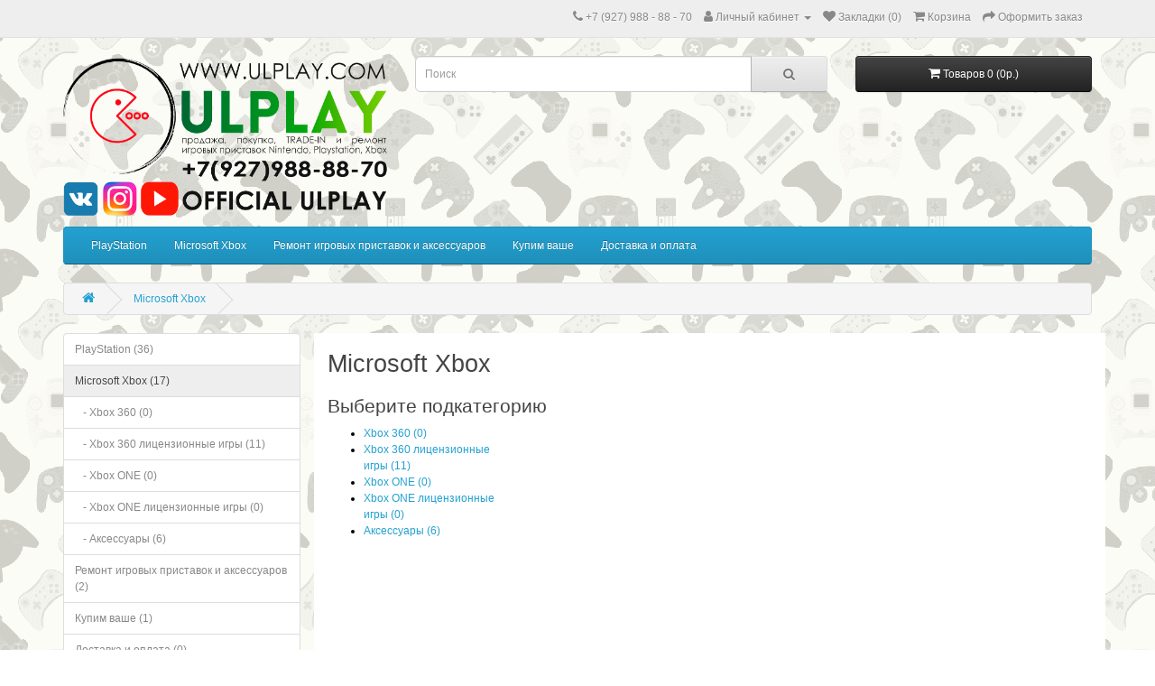

--- FILE ---
content_type: text/html; charset=utf-8
request_url: http://ulplay.com/microsoft-xbox
body_size: 3044
content:
<!DOCTYPE html>
<!--[if IE]><![endif]-->
<!--[if IE 8 ]><html dir="ltr" lang="ru-RU" class="ie8"><![endif]-->
<!--[if IE 9 ]><html dir="ltr" lang="ru-RU" class="ie9"><![endif]-->
<!--[if (gt IE 9)|!(IE)]><!-->
<html dir="ltr" lang="ru-RU">
<!--<![endif]-->
<head>
<meta charset="UTF-8" />
<meta name="viewport" content="width=device-width, initial-scale=1">
<meta http-equiv="X-UA-Compatible" content="IE=edge">
<title>Microsoft Xbox</title>
<base href="http://ulplay.com/" />
<script src="catalog/view/javascript/jquery/jquery-2.1.1.min.js" type="text/javascript"></script>
<link href="catalog/view/javascript/bootstrap/css/bootstrap.min.css" rel="stylesheet" media="screen" />
<script src="catalog/view/javascript/bootstrap/js/bootstrap.min.js" type="text/javascript"></script>
<link href="catalog/view/javascript/font-awesome/css/font-awesome.min.css" rel="stylesheet" type="text/css" />
<link href="//fonts.googleapis.com/css?family=Open+Sans:400,400i,300,700" rel="stylesheet" type="text/css" />
<link href="catalog/view/theme/default/stylesheet/stylesheet.css" rel="stylesheet">
<link href="catalog/view/javascript/jquery/swiper/css/swiper.min.css" type="text/css" rel="stylesheet" media="screen" />
<link href="catalog/view/javascript/jquery/swiper/css/opencart.css" type="text/css" rel="stylesheet" media="screen" />
<script src="catalog/view/javascript/jquery/swiper/js/swiper.jquery.js" type="text/javascript"></script>
<script src="catalog/view/javascript/common.js" type="text/javascript"></script>
<link href="http://ulplay.com/microsoft-xbox" rel="canonical" />
<link href="http://ulplay.com/image/catalog/Avatars/PS3_controller.png" rel="icon" />
</head>
<body>
<nav id="top">
  <div class="container"> 
    
    <div id="top-links" class="nav pull-right">
      <ul class="list-inline">
        <li><a href="http://ulplay.com/contact"><i class="fa fa-phone"></i></a> <span class="hidden-xs hidden-sm hidden-md">+7 (927) 988 - 88 - 70</span></li>
        <li class="dropdown"><a href="https://ulplay.com/my-account" title="Личный кабинет" class="dropdown-toggle" data-toggle="dropdown"><i class="fa fa-user"></i> <span class="hidden-xs hidden-sm hidden-md">Личный кабинет</span> <span class="caret"></span></a>
          <ul class="dropdown-menu dropdown-menu-right">
                        <li><a href="https://ulplay.com/create-account">Регистрация</a></li>
            <li><a href="https://ulplay.com/login">Авторизация</a></li>
                      </ul>
        </li>
        <li><a href="https://ulplay.com/wishlist" id="wishlist-total" title="Закладки (0)"><i class="fa fa-heart"></i> <span class="hidden-xs hidden-sm hidden-md">Закладки (0)</span></a></li>
        <li><a href="http://ulplay.com/cart" title="Корзина"><i class="fa fa-shopping-cart"></i> <span class="hidden-xs hidden-sm hidden-md">Корзина</span></a></li>
        <li><a href="https://ulplay.com/checkout" title="Оформить заказ"><i class="fa fa-share"></i> <span class="hidden-xs hidden-sm hidden-md">Оформить заказ</span></a></li>
      </ul>
    </div>
  </div>
</nav>
<header>
  <div class="container">
    <div class="row">
      <div class="col-sm-4">
        <div id="logo"><a href="http://ulplay.com/"><img src="http://ulplay.com/image/catalog/BANNER_up.png" title="UlPlay" alt="UlPlay" class="img-responsive" /></a></div>
      </div>
      <div class="col-sm-5"><div id="search" class="input-group">
  <input type="text" name="search" value="" placeholder="Поиск" class="form-control input-lg" />
  <span class="input-group-btn">
    <button type="button" class="btn btn-default btn-lg"><i class="fa fa-search"></i></button>
  </span>
</div></div>
      <div class="col-sm-3"><div id="cart" class="btn-group btn-block">
  <button type="button" data-toggle="dropdown" data-loading-text="Загрузка..." class="btn btn-inverse btn-block btn-lg dropdown-toggle"><i class="fa fa-shopping-cart"></i> <span id="cart-total">Товаров 0 (0р.)</span></button>
  <ul class="dropdown-menu pull-right">
        <li>
      <p class="text-center">Ваша корзина пуста!</p>
    </li>
      </ul>
</div>
</div>
    </div>
  </div>
</header>
<div class="container">
  <nav id="menu" class="navbar">
    <div class="navbar-header"><span id="category" class="visible-xs">Категории</span>
      <button type="button" class="btn btn-navbar navbar-toggle" data-toggle="collapse" data-target=".navbar-ex1-collapse"><i class="fa fa-bars"></i></button>
    </div>
    <div class="collapse navbar-collapse navbar-ex1-collapse">
      <ul class="nav navbar-nav">
                        <li class="dropdown"><a href="http://ulplay.com/playstation" class="dropdown-toggle" data-toggle="dropdown">PlayStation</a>
          <div class="dropdown-menu">
            <div class="dropdown-inner">               <ul class="list-unstyled">
                                <li><a href="http://ulplay.com/playstation/playstation 2">PlayStation 2 (0)</a></li>
                                <li><a href="http://ulplay.com/playstation/playstation 3">PlayStation 3 (0)</a></li>
                                <li><a href="http://ulplay.com/playstation/playstation 4">PlayStation 4 (0)</a></li>
                              </ul>
                            <ul class="list-unstyled">
                                <li><a href="http://ulplay.com/playstation/playstation vita">PlayStation Vita (0)</a></li>
                                <li><a href="http://ulplay.com/playstation/playstation acssesories">PlayStation Аксессуары (9)</a></li>
                                <li><a href="http://ulplay.com/playstation/PSP">PSP (0)</a></li>
                              </ul>
                            <ul class="list-unstyled">
                                <li><a href="http://ulplay.com/playstation/igry-dlya-playstation-2">Игры для PlayStation 2 (0)</a></li>
                                <li><a href="http://ulplay.com/playstation/igry-dlya-playstation-3">Игры для PlayStation 3 (13)</a></li>
                                <li><a href="http://ulplay.com/playstation/igry-dlya-playstation-4">Игры для PlayStation 4 (14)</a></li>
                              </ul>
              </div>
            <a href="http://ulplay.com/playstation" class="see-all">Показать все PlayStation</a> </div>
        </li>
                                <li class="dropdown"><a href="http://ulplay.com/microsoft-xbox" class="dropdown-toggle" data-toggle="dropdown">Microsoft Xbox</a>
          <div class="dropdown-menu">
            <div class="dropdown-inner">               <ul class="list-unstyled">
                                <li><a href="http://ulplay.com/microsoft-xbox/xbox-360">Xbox 360 (0)</a></li>
                                <li><a href="http://ulplay.com/microsoft-xbox/xbox-360-licenzionnye-igry">Xbox 360 лицензионные игры (11)</a></li>
                              </ul>
                            <ul class="list-unstyled">
                                <li><a href="http://ulplay.com/microsoft-xbox/xbox-one">Xbox ONE (0)</a></li>
                                <li><a href="http://ulplay.com/microsoft-xbox/xbox-one-licenzionnye-igry">Xbox ONE лицензионные игры (0)</a></li>
                              </ul>
                            <ul class="list-unstyled">
                                <li><a href="http://ulplay.com/microsoft-xbox/aksessuary">Аксессуары (6)</a></li>
                              </ul>
              </div>
            <a href="http://ulplay.com/microsoft-xbox" class="see-all">Показать все Microsoft Xbox</a> </div>
        </li>
                                <li><a href="http://ulplay.com/remont">Ремонт игровых приставок и аксессуаров</a></li>
                                <li><a href="http://ulplay.com/vyku">Купим ваше</a></li>
                                <li><a href="http://ulplay.com/dostavka-i-oplata">Доставка и оплата</a></li>
                      </ul>
    </div>
  </nav>
</div>
 

<div id="product-category" class="container">
  <ul class="breadcrumb">
        <li><a href="http://ulplay.com/"><i class="fa fa-home"></i></a></li>
        <li><a href="http://ulplay.com/microsoft-xbox">Microsoft Xbox</a></li>
      </ul>
  <div class="row"><aside id="column-left" class="col-sm-3 hidden-xs">
    <div class="list-group">
     <a href="http://ulplay.com/playstation" class="list-group-item">PlayStation (36)</a>
       
  <a href="http://ulplay.com/microsoft-xbox" class="list-group-item active">Microsoft Xbox (17)</a> 
       
  <a href="http://ulplay.com/microsoft-xbox/xbox-360" class="list-group-item">&nbsp;&nbsp;&nbsp;- Xbox 360 (0)</a>
       
  <a href="http://ulplay.com/microsoft-xbox/xbox-360-licenzionnye-igry" class="list-group-item">&nbsp;&nbsp;&nbsp;- Xbox 360 лицензионные игры (11)</a>
       
  <a href="http://ulplay.com/microsoft-xbox/xbox-one" class="list-group-item">&nbsp;&nbsp;&nbsp;- Xbox ONE (0)</a>
       
  <a href="http://ulplay.com/microsoft-xbox/xbox-one-licenzionnye-igry" class="list-group-item">&nbsp;&nbsp;&nbsp;- Xbox ONE лицензионные игры (0)</a>
       
  <a href="http://ulplay.com/microsoft-xbox/aksessuary" class="list-group-item">&nbsp;&nbsp;&nbsp;- Аксессуары (6)</a>
             <a href="http://ulplay.com/remont" class="list-group-item">Ремонт игровых приставок и аксессуаров (2)</a>
       <a href="http://ulplay.com/vyku" class="list-group-item">Купим ваше (1)</a>
       <a href="http://ulplay.com/dostavka-i-oplata" class="list-group-item">Доставка и оплата (0)</a>
    </div>

    <div class="swiper-viewport">
  <div id="banner0" class="swiper-container">
    <div class="swiper-wrapper">      <div class="swiper-slide"><img src="http://ulplay.com/image/cache/catalog/images-182x182.jpg" alt="Твоя реклама." class="img-responsive" /></div>
            <div class="swiper-slide"><img src="http://ulplay.com/image/cache/catalog/Images/111_1_6_zoom-182x182.png" alt="Здесь может быть Ваша реклама." class="img-responsive" /></div>
      </div>
  </div>
</div>
<script type="text/javascript"><!--
$('#banner0').swiper({
	effect: 'fade',
	autoplay: 2500,
    autoplayDisableOnInteraction: false
});
--></script> 
  </aside>

                <div id="content" class="col-sm-9">
      <h2>Microsoft Xbox</h2>
                  <h3>Выберите подкатегорию</h3>
            <div class="row">
        <div class="col-sm-3">
          <ul>
                        <li><a href="http://ulplay.com/microsoft-xbox/xbox-360">Xbox 360 (0)</a></li>
                        <li><a href="http://ulplay.com/microsoft-xbox/xbox-360-licenzionnye-igry">Xbox 360 лицензионные игры (11)</a></li>
                        <li><a href="http://ulplay.com/microsoft-xbox/xbox-one">Xbox ONE (0)</a></li>
                        <li><a href="http://ulplay.com/microsoft-xbox/xbox-one-licenzionnye-igry">Xbox ONE лицензионные игры (0)</a></li>
                        <li><a href="http://ulplay.com/microsoft-xbox/aksessuary">Аксессуары (6)</a></li>
                      </ul>
        </div>
      </div>
                              </div>
    </div>
</div>
<footer>
  <div class="container">
    <div class="row">
            <div class="col-sm-3">
        <h5>Информация</h5>
        <ul class="list-unstyled">
                   <li><a href="http://ulplay.com/about_us">О нас</a></li>
                    <li><a href="http://ulplay.com/delivery">Доставка и оплата</a></li>
                  </ul>
      </div>
            <div class="col-sm-3">
        <h5></h5>
        <ul class="list-unstyled">
          <li><a href="http://ulplay.com/contact">Контакты</a></li>
          <li><a href="https://ulplay.com/return-add"></a></li>
          <li><a href="http://ulplay.com/sitemap"></a></li>
        </ul>
      </div>
      <div class="col-sm-3">
        <h5></h5>
        <ul class="list-unstyled">
          <li><a href="http://ulplay.com/brands">Производитель:</a></li>
          <li><a href="https://ulplay.com/vouchers"></a></li>
          <li><a href="https://ulplay.com/affiliate-login"></a></li>
          <li><a href="http://ulplay.com/specials"></a></li>
        </ul>
      </div>
      <div class="col-sm-3">
        <h5></h5>
        <ul class="list-unstyled">
          <li><a href="https://ulplay.com/my-account"></a></li>
          <li><a href="https://ulplay.com/order-history"></a></li>
          <li><a href="https://ulplay.com/wishlist"></a></li>
          <li><a href="https://ulplay.com/newsletter"></a></li>
        </ul>
      </div>
    </div>
    <hr>
    <p>Совместно с <a href="http://www.console-repair.ru"> CONSOLE-REPAIR.RU </a><br /> UlPlay &copy; 2026</p>
  </div>
</footer>
<!--
OpenCart is open source software and you are free to remove the powered by OpenCart if you want, but its generally accepted practise to make a small donation.
Please donate via PayPal to donate@opencart.com
//-->
</body></html> 
